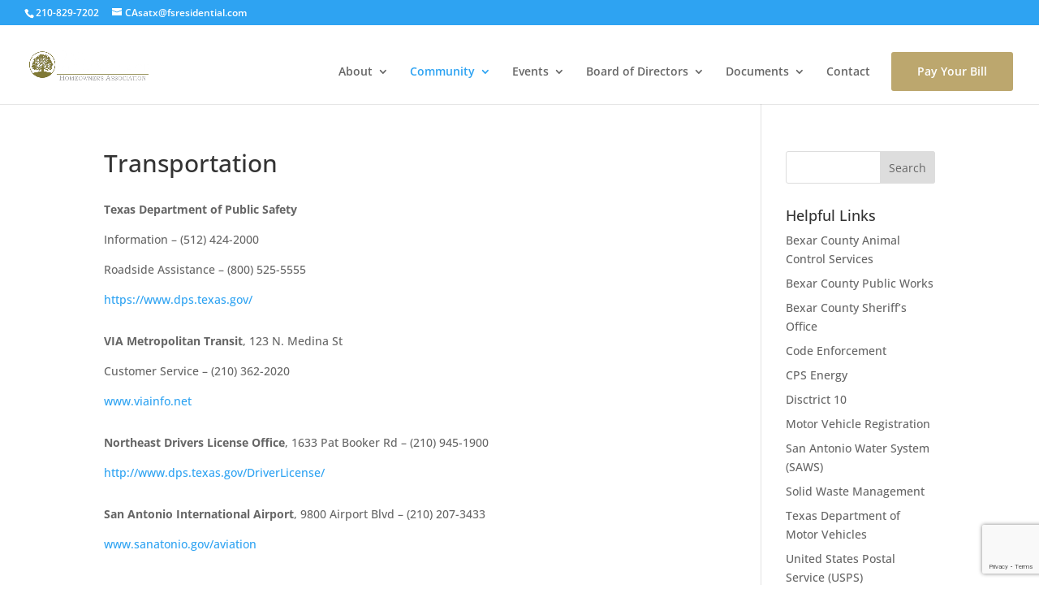

--- FILE ---
content_type: text/html; charset=utf-8
request_url: https://www.google.com/recaptcha/api2/anchor?ar=1&k=6LdX6dIUAAAAAJ6ZCHZMM4ooDaBnc8uG1lKJrIcB&co=aHR0cHM6Ly9vcnZob2Eub3JnOjQ0Mw..&hl=en&v=N67nZn4AqZkNcbeMu4prBgzg&size=invisible&anchor-ms=20000&execute-ms=30000&cb=goftpx703vs6
body_size: 49734
content:
<!DOCTYPE HTML><html dir="ltr" lang="en"><head><meta http-equiv="Content-Type" content="text/html; charset=UTF-8">
<meta http-equiv="X-UA-Compatible" content="IE=edge">
<title>reCAPTCHA</title>
<style type="text/css">
/* cyrillic-ext */
@font-face {
  font-family: 'Roboto';
  font-style: normal;
  font-weight: 400;
  font-stretch: 100%;
  src: url(//fonts.gstatic.com/s/roboto/v48/KFO7CnqEu92Fr1ME7kSn66aGLdTylUAMa3GUBHMdazTgWw.woff2) format('woff2');
  unicode-range: U+0460-052F, U+1C80-1C8A, U+20B4, U+2DE0-2DFF, U+A640-A69F, U+FE2E-FE2F;
}
/* cyrillic */
@font-face {
  font-family: 'Roboto';
  font-style: normal;
  font-weight: 400;
  font-stretch: 100%;
  src: url(//fonts.gstatic.com/s/roboto/v48/KFO7CnqEu92Fr1ME7kSn66aGLdTylUAMa3iUBHMdazTgWw.woff2) format('woff2');
  unicode-range: U+0301, U+0400-045F, U+0490-0491, U+04B0-04B1, U+2116;
}
/* greek-ext */
@font-face {
  font-family: 'Roboto';
  font-style: normal;
  font-weight: 400;
  font-stretch: 100%;
  src: url(//fonts.gstatic.com/s/roboto/v48/KFO7CnqEu92Fr1ME7kSn66aGLdTylUAMa3CUBHMdazTgWw.woff2) format('woff2');
  unicode-range: U+1F00-1FFF;
}
/* greek */
@font-face {
  font-family: 'Roboto';
  font-style: normal;
  font-weight: 400;
  font-stretch: 100%;
  src: url(//fonts.gstatic.com/s/roboto/v48/KFO7CnqEu92Fr1ME7kSn66aGLdTylUAMa3-UBHMdazTgWw.woff2) format('woff2');
  unicode-range: U+0370-0377, U+037A-037F, U+0384-038A, U+038C, U+038E-03A1, U+03A3-03FF;
}
/* math */
@font-face {
  font-family: 'Roboto';
  font-style: normal;
  font-weight: 400;
  font-stretch: 100%;
  src: url(//fonts.gstatic.com/s/roboto/v48/KFO7CnqEu92Fr1ME7kSn66aGLdTylUAMawCUBHMdazTgWw.woff2) format('woff2');
  unicode-range: U+0302-0303, U+0305, U+0307-0308, U+0310, U+0312, U+0315, U+031A, U+0326-0327, U+032C, U+032F-0330, U+0332-0333, U+0338, U+033A, U+0346, U+034D, U+0391-03A1, U+03A3-03A9, U+03B1-03C9, U+03D1, U+03D5-03D6, U+03F0-03F1, U+03F4-03F5, U+2016-2017, U+2034-2038, U+203C, U+2040, U+2043, U+2047, U+2050, U+2057, U+205F, U+2070-2071, U+2074-208E, U+2090-209C, U+20D0-20DC, U+20E1, U+20E5-20EF, U+2100-2112, U+2114-2115, U+2117-2121, U+2123-214F, U+2190, U+2192, U+2194-21AE, U+21B0-21E5, U+21F1-21F2, U+21F4-2211, U+2213-2214, U+2216-22FF, U+2308-230B, U+2310, U+2319, U+231C-2321, U+2336-237A, U+237C, U+2395, U+239B-23B7, U+23D0, U+23DC-23E1, U+2474-2475, U+25AF, U+25B3, U+25B7, U+25BD, U+25C1, U+25CA, U+25CC, U+25FB, U+266D-266F, U+27C0-27FF, U+2900-2AFF, U+2B0E-2B11, U+2B30-2B4C, U+2BFE, U+3030, U+FF5B, U+FF5D, U+1D400-1D7FF, U+1EE00-1EEFF;
}
/* symbols */
@font-face {
  font-family: 'Roboto';
  font-style: normal;
  font-weight: 400;
  font-stretch: 100%;
  src: url(//fonts.gstatic.com/s/roboto/v48/KFO7CnqEu92Fr1ME7kSn66aGLdTylUAMaxKUBHMdazTgWw.woff2) format('woff2');
  unicode-range: U+0001-000C, U+000E-001F, U+007F-009F, U+20DD-20E0, U+20E2-20E4, U+2150-218F, U+2190, U+2192, U+2194-2199, U+21AF, U+21E6-21F0, U+21F3, U+2218-2219, U+2299, U+22C4-22C6, U+2300-243F, U+2440-244A, U+2460-24FF, U+25A0-27BF, U+2800-28FF, U+2921-2922, U+2981, U+29BF, U+29EB, U+2B00-2BFF, U+4DC0-4DFF, U+FFF9-FFFB, U+10140-1018E, U+10190-1019C, U+101A0, U+101D0-101FD, U+102E0-102FB, U+10E60-10E7E, U+1D2C0-1D2D3, U+1D2E0-1D37F, U+1F000-1F0FF, U+1F100-1F1AD, U+1F1E6-1F1FF, U+1F30D-1F30F, U+1F315, U+1F31C, U+1F31E, U+1F320-1F32C, U+1F336, U+1F378, U+1F37D, U+1F382, U+1F393-1F39F, U+1F3A7-1F3A8, U+1F3AC-1F3AF, U+1F3C2, U+1F3C4-1F3C6, U+1F3CA-1F3CE, U+1F3D4-1F3E0, U+1F3ED, U+1F3F1-1F3F3, U+1F3F5-1F3F7, U+1F408, U+1F415, U+1F41F, U+1F426, U+1F43F, U+1F441-1F442, U+1F444, U+1F446-1F449, U+1F44C-1F44E, U+1F453, U+1F46A, U+1F47D, U+1F4A3, U+1F4B0, U+1F4B3, U+1F4B9, U+1F4BB, U+1F4BF, U+1F4C8-1F4CB, U+1F4D6, U+1F4DA, U+1F4DF, U+1F4E3-1F4E6, U+1F4EA-1F4ED, U+1F4F7, U+1F4F9-1F4FB, U+1F4FD-1F4FE, U+1F503, U+1F507-1F50B, U+1F50D, U+1F512-1F513, U+1F53E-1F54A, U+1F54F-1F5FA, U+1F610, U+1F650-1F67F, U+1F687, U+1F68D, U+1F691, U+1F694, U+1F698, U+1F6AD, U+1F6B2, U+1F6B9-1F6BA, U+1F6BC, U+1F6C6-1F6CF, U+1F6D3-1F6D7, U+1F6E0-1F6EA, U+1F6F0-1F6F3, U+1F6F7-1F6FC, U+1F700-1F7FF, U+1F800-1F80B, U+1F810-1F847, U+1F850-1F859, U+1F860-1F887, U+1F890-1F8AD, U+1F8B0-1F8BB, U+1F8C0-1F8C1, U+1F900-1F90B, U+1F93B, U+1F946, U+1F984, U+1F996, U+1F9E9, U+1FA00-1FA6F, U+1FA70-1FA7C, U+1FA80-1FA89, U+1FA8F-1FAC6, U+1FACE-1FADC, U+1FADF-1FAE9, U+1FAF0-1FAF8, U+1FB00-1FBFF;
}
/* vietnamese */
@font-face {
  font-family: 'Roboto';
  font-style: normal;
  font-weight: 400;
  font-stretch: 100%;
  src: url(//fonts.gstatic.com/s/roboto/v48/KFO7CnqEu92Fr1ME7kSn66aGLdTylUAMa3OUBHMdazTgWw.woff2) format('woff2');
  unicode-range: U+0102-0103, U+0110-0111, U+0128-0129, U+0168-0169, U+01A0-01A1, U+01AF-01B0, U+0300-0301, U+0303-0304, U+0308-0309, U+0323, U+0329, U+1EA0-1EF9, U+20AB;
}
/* latin-ext */
@font-face {
  font-family: 'Roboto';
  font-style: normal;
  font-weight: 400;
  font-stretch: 100%;
  src: url(//fonts.gstatic.com/s/roboto/v48/KFO7CnqEu92Fr1ME7kSn66aGLdTylUAMa3KUBHMdazTgWw.woff2) format('woff2');
  unicode-range: U+0100-02BA, U+02BD-02C5, U+02C7-02CC, U+02CE-02D7, U+02DD-02FF, U+0304, U+0308, U+0329, U+1D00-1DBF, U+1E00-1E9F, U+1EF2-1EFF, U+2020, U+20A0-20AB, U+20AD-20C0, U+2113, U+2C60-2C7F, U+A720-A7FF;
}
/* latin */
@font-face {
  font-family: 'Roboto';
  font-style: normal;
  font-weight: 400;
  font-stretch: 100%;
  src: url(//fonts.gstatic.com/s/roboto/v48/KFO7CnqEu92Fr1ME7kSn66aGLdTylUAMa3yUBHMdazQ.woff2) format('woff2');
  unicode-range: U+0000-00FF, U+0131, U+0152-0153, U+02BB-02BC, U+02C6, U+02DA, U+02DC, U+0304, U+0308, U+0329, U+2000-206F, U+20AC, U+2122, U+2191, U+2193, U+2212, U+2215, U+FEFF, U+FFFD;
}
/* cyrillic-ext */
@font-face {
  font-family: 'Roboto';
  font-style: normal;
  font-weight: 500;
  font-stretch: 100%;
  src: url(//fonts.gstatic.com/s/roboto/v48/KFO7CnqEu92Fr1ME7kSn66aGLdTylUAMa3GUBHMdazTgWw.woff2) format('woff2');
  unicode-range: U+0460-052F, U+1C80-1C8A, U+20B4, U+2DE0-2DFF, U+A640-A69F, U+FE2E-FE2F;
}
/* cyrillic */
@font-face {
  font-family: 'Roboto';
  font-style: normal;
  font-weight: 500;
  font-stretch: 100%;
  src: url(//fonts.gstatic.com/s/roboto/v48/KFO7CnqEu92Fr1ME7kSn66aGLdTylUAMa3iUBHMdazTgWw.woff2) format('woff2');
  unicode-range: U+0301, U+0400-045F, U+0490-0491, U+04B0-04B1, U+2116;
}
/* greek-ext */
@font-face {
  font-family: 'Roboto';
  font-style: normal;
  font-weight: 500;
  font-stretch: 100%;
  src: url(//fonts.gstatic.com/s/roboto/v48/KFO7CnqEu92Fr1ME7kSn66aGLdTylUAMa3CUBHMdazTgWw.woff2) format('woff2');
  unicode-range: U+1F00-1FFF;
}
/* greek */
@font-face {
  font-family: 'Roboto';
  font-style: normal;
  font-weight: 500;
  font-stretch: 100%;
  src: url(//fonts.gstatic.com/s/roboto/v48/KFO7CnqEu92Fr1ME7kSn66aGLdTylUAMa3-UBHMdazTgWw.woff2) format('woff2');
  unicode-range: U+0370-0377, U+037A-037F, U+0384-038A, U+038C, U+038E-03A1, U+03A3-03FF;
}
/* math */
@font-face {
  font-family: 'Roboto';
  font-style: normal;
  font-weight: 500;
  font-stretch: 100%;
  src: url(//fonts.gstatic.com/s/roboto/v48/KFO7CnqEu92Fr1ME7kSn66aGLdTylUAMawCUBHMdazTgWw.woff2) format('woff2');
  unicode-range: U+0302-0303, U+0305, U+0307-0308, U+0310, U+0312, U+0315, U+031A, U+0326-0327, U+032C, U+032F-0330, U+0332-0333, U+0338, U+033A, U+0346, U+034D, U+0391-03A1, U+03A3-03A9, U+03B1-03C9, U+03D1, U+03D5-03D6, U+03F0-03F1, U+03F4-03F5, U+2016-2017, U+2034-2038, U+203C, U+2040, U+2043, U+2047, U+2050, U+2057, U+205F, U+2070-2071, U+2074-208E, U+2090-209C, U+20D0-20DC, U+20E1, U+20E5-20EF, U+2100-2112, U+2114-2115, U+2117-2121, U+2123-214F, U+2190, U+2192, U+2194-21AE, U+21B0-21E5, U+21F1-21F2, U+21F4-2211, U+2213-2214, U+2216-22FF, U+2308-230B, U+2310, U+2319, U+231C-2321, U+2336-237A, U+237C, U+2395, U+239B-23B7, U+23D0, U+23DC-23E1, U+2474-2475, U+25AF, U+25B3, U+25B7, U+25BD, U+25C1, U+25CA, U+25CC, U+25FB, U+266D-266F, U+27C0-27FF, U+2900-2AFF, U+2B0E-2B11, U+2B30-2B4C, U+2BFE, U+3030, U+FF5B, U+FF5D, U+1D400-1D7FF, U+1EE00-1EEFF;
}
/* symbols */
@font-face {
  font-family: 'Roboto';
  font-style: normal;
  font-weight: 500;
  font-stretch: 100%;
  src: url(//fonts.gstatic.com/s/roboto/v48/KFO7CnqEu92Fr1ME7kSn66aGLdTylUAMaxKUBHMdazTgWw.woff2) format('woff2');
  unicode-range: U+0001-000C, U+000E-001F, U+007F-009F, U+20DD-20E0, U+20E2-20E4, U+2150-218F, U+2190, U+2192, U+2194-2199, U+21AF, U+21E6-21F0, U+21F3, U+2218-2219, U+2299, U+22C4-22C6, U+2300-243F, U+2440-244A, U+2460-24FF, U+25A0-27BF, U+2800-28FF, U+2921-2922, U+2981, U+29BF, U+29EB, U+2B00-2BFF, U+4DC0-4DFF, U+FFF9-FFFB, U+10140-1018E, U+10190-1019C, U+101A0, U+101D0-101FD, U+102E0-102FB, U+10E60-10E7E, U+1D2C0-1D2D3, U+1D2E0-1D37F, U+1F000-1F0FF, U+1F100-1F1AD, U+1F1E6-1F1FF, U+1F30D-1F30F, U+1F315, U+1F31C, U+1F31E, U+1F320-1F32C, U+1F336, U+1F378, U+1F37D, U+1F382, U+1F393-1F39F, U+1F3A7-1F3A8, U+1F3AC-1F3AF, U+1F3C2, U+1F3C4-1F3C6, U+1F3CA-1F3CE, U+1F3D4-1F3E0, U+1F3ED, U+1F3F1-1F3F3, U+1F3F5-1F3F7, U+1F408, U+1F415, U+1F41F, U+1F426, U+1F43F, U+1F441-1F442, U+1F444, U+1F446-1F449, U+1F44C-1F44E, U+1F453, U+1F46A, U+1F47D, U+1F4A3, U+1F4B0, U+1F4B3, U+1F4B9, U+1F4BB, U+1F4BF, U+1F4C8-1F4CB, U+1F4D6, U+1F4DA, U+1F4DF, U+1F4E3-1F4E6, U+1F4EA-1F4ED, U+1F4F7, U+1F4F9-1F4FB, U+1F4FD-1F4FE, U+1F503, U+1F507-1F50B, U+1F50D, U+1F512-1F513, U+1F53E-1F54A, U+1F54F-1F5FA, U+1F610, U+1F650-1F67F, U+1F687, U+1F68D, U+1F691, U+1F694, U+1F698, U+1F6AD, U+1F6B2, U+1F6B9-1F6BA, U+1F6BC, U+1F6C6-1F6CF, U+1F6D3-1F6D7, U+1F6E0-1F6EA, U+1F6F0-1F6F3, U+1F6F7-1F6FC, U+1F700-1F7FF, U+1F800-1F80B, U+1F810-1F847, U+1F850-1F859, U+1F860-1F887, U+1F890-1F8AD, U+1F8B0-1F8BB, U+1F8C0-1F8C1, U+1F900-1F90B, U+1F93B, U+1F946, U+1F984, U+1F996, U+1F9E9, U+1FA00-1FA6F, U+1FA70-1FA7C, U+1FA80-1FA89, U+1FA8F-1FAC6, U+1FACE-1FADC, U+1FADF-1FAE9, U+1FAF0-1FAF8, U+1FB00-1FBFF;
}
/* vietnamese */
@font-face {
  font-family: 'Roboto';
  font-style: normal;
  font-weight: 500;
  font-stretch: 100%;
  src: url(//fonts.gstatic.com/s/roboto/v48/KFO7CnqEu92Fr1ME7kSn66aGLdTylUAMa3OUBHMdazTgWw.woff2) format('woff2');
  unicode-range: U+0102-0103, U+0110-0111, U+0128-0129, U+0168-0169, U+01A0-01A1, U+01AF-01B0, U+0300-0301, U+0303-0304, U+0308-0309, U+0323, U+0329, U+1EA0-1EF9, U+20AB;
}
/* latin-ext */
@font-face {
  font-family: 'Roboto';
  font-style: normal;
  font-weight: 500;
  font-stretch: 100%;
  src: url(//fonts.gstatic.com/s/roboto/v48/KFO7CnqEu92Fr1ME7kSn66aGLdTylUAMa3KUBHMdazTgWw.woff2) format('woff2');
  unicode-range: U+0100-02BA, U+02BD-02C5, U+02C7-02CC, U+02CE-02D7, U+02DD-02FF, U+0304, U+0308, U+0329, U+1D00-1DBF, U+1E00-1E9F, U+1EF2-1EFF, U+2020, U+20A0-20AB, U+20AD-20C0, U+2113, U+2C60-2C7F, U+A720-A7FF;
}
/* latin */
@font-face {
  font-family: 'Roboto';
  font-style: normal;
  font-weight: 500;
  font-stretch: 100%;
  src: url(//fonts.gstatic.com/s/roboto/v48/KFO7CnqEu92Fr1ME7kSn66aGLdTylUAMa3yUBHMdazQ.woff2) format('woff2');
  unicode-range: U+0000-00FF, U+0131, U+0152-0153, U+02BB-02BC, U+02C6, U+02DA, U+02DC, U+0304, U+0308, U+0329, U+2000-206F, U+20AC, U+2122, U+2191, U+2193, U+2212, U+2215, U+FEFF, U+FFFD;
}
/* cyrillic-ext */
@font-face {
  font-family: 'Roboto';
  font-style: normal;
  font-weight: 900;
  font-stretch: 100%;
  src: url(//fonts.gstatic.com/s/roboto/v48/KFO7CnqEu92Fr1ME7kSn66aGLdTylUAMa3GUBHMdazTgWw.woff2) format('woff2');
  unicode-range: U+0460-052F, U+1C80-1C8A, U+20B4, U+2DE0-2DFF, U+A640-A69F, U+FE2E-FE2F;
}
/* cyrillic */
@font-face {
  font-family: 'Roboto';
  font-style: normal;
  font-weight: 900;
  font-stretch: 100%;
  src: url(//fonts.gstatic.com/s/roboto/v48/KFO7CnqEu92Fr1ME7kSn66aGLdTylUAMa3iUBHMdazTgWw.woff2) format('woff2');
  unicode-range: U+0301, U+0400-045F, U+0490-0491, U+04B0-04B1, U+2116;
}
/* greek-ext */
@font-face {
  font-family: 'Roboto';
  font-style: normal;
  font-weight: 900;
  font-stretch: 100%;
  src: url(//fonts.gstatic.com/s/roboto/v48/KFO7CnqEu92Fr1ME7kSn66aGLdTylUAMa3CUBHMdazTgWw.woff2) format('woff2');
  unicode-range: U+1F00-1FFF;
}
/* greek */
@font-face {
  font-family: 'Roboto';
  font-style: normal;
  font-weight: 900;
  font-stretch: 100%;
  src: url(//fonts.gstatic.com/s/roboto/v48/KFO7CnqEu92Fr1ME7kSn66aGLdTylUAMa3-UBHMdazTgWw.woff2) format('woff2');
  unicode-range: U+0370-0377, U+037A-037F, U+0384-038A, U+038C, U+038E-03A1, U+03A3-03FF;
}
/* math */
@font-face {
  font-family: 'Roboto';
  font-style: normal;
  font-weight: 900;
  font-stretch: 100%;
  src: url(//fonts.gstatic.com/s/roboto/v48/KFO7CnqEu92Fr1ME7kSn66aGLdTylUAMawCUBHMdazTgWw.woff2) format('woff2');
  unicode-range: U+0302-0303, U+0305, U+0307-0308, U+0310, U+0312, U+0315, U+031A, U+0326-0327, U+032C, U+032F-0330, U+0332-0333, U+0338, U+033A, U+0346, U+034D, U+0391-03A1, U+03A3-03A9, U+03B1-03C9, U+03D1, U+03D5-03D6, U+03F0-03F1, U+03F4-03F5, U+2016-2017, U+2034-2038, U+203C, U+2040, U+2043, U+2047, U+2050, U+2057, U+205F, U+2070-2071, U+2074-208E, U+2090-209C, U+20D0-20DC, U+20E1, U+20E5-20EF, U+2100-2112, U+2114-2115, U+2117-2121, U+2123-214F, U+2190, U+2192, U+2194-21AE, U+21B0-21E5, U+21F1-21F2, U+21F4-2211, U+2213-2214, U+2216-22FF, U+2308-230B, U+2310, U+2319, U+231C-2321, U+2336-237A, U+237C, U+2395, U+239B-23B7, U+23D0, U+23DC-23E1, U+2474-2475, U+25AF, U+25B3, U+25B7, U+25BD, U+25C1, U+25CA, U+25CC, U+25FB, U+266D-266F, U+27C0-27FF, U+2900-2AFF, U+2B0E-2B11, U+2B30-2B4C, U+2BFE, U+3030, U+FF5B, U+FF5D, U+1D400-1D7FF, U+1EE00-1EEFF;
}
/* symbols */
@font-face {
  font-family: 'Roboto';
  font-style: normal;
  font-weight: 900;
  font-stretch: 100%;
  src: url(//fonts.gstatic.com/s/roboto/v48/KFO7CnqEu92Fr1ME7kSn66aGLdTylUAMaxKUBHMdazTgWw.woff2) format('woff2');
  unicode-range: U+0001-000C, U+000E-001F, U+007F-009F, U+20DD-20E0, U+20E2-20E4, U+2150-218F, U+2190, U+2192, U+2194-2199, U+21AF, U+21E6-21F0, U+21F3, U+2218-2219, U+2299, U+22C4-22C6, U+2300-243F, U+2440-244A, U+2460-24FF, U+25A0-27BF, U+2800-28FF, U+2921-2922, U+2981, U+29BF, U+29EB, U+2B00-2BFF, U+4DC0-4DFF, U+FFF9-FFFB, U+10140-1018E, U+10190-1019C, U+101A0, U+101D0-101FD, U+102E0-102FB, U+10E60-10E7E, U+1D2C0-1D2D3, U+1D2E0-1D37F, U+1F000-1F0FF, U+1F100-1F1AD, U+1F1E6-1F1FF, U+1F30D-1F30F, U+1F315, U+1F31C, U+1F31E, U+1F320-1F32C, U+1F336, U+1F378, U+1F37D, U+1F382, U+1F393-1F39F, U+1F3A7-1F3A8, U+1F3AC-1F3AF, U+1F3C2, U+1F3C4-1F3C6, U+1F3CA-1F3CE, U+1F3D4-1F3E0, U+1F3ED, U+1F3F1-1F3F3, U+1F3F5-1F3F7, U+1F408, U+1F415, U+1F41F, U+1F426, U+1F43F, U+1F441-1F442, U+1F444, U+1F446-1F449, U+1F44C-1F44E, U+1F453, U+1F46A, U+1F47D, U+1F4A3, U+1F4B0, U+1F4B3, U+1F4B9, U+1F4BB, U+1F4BF, U+1F4C8-1F4CB, U+1F4D6, U+1F4DA, U+1F4DF, U+1F4E3-1F4E6, U+1F4EA-1F4ED, U+1F4F7, U+1F4F9-1F4FB, U+1F4FD-1F4FE, U+1F503, U+1F507-1F50B, U+1F50D, U+1F512-1F513, U+1F53E-1F54A, U+1F54F-1F5FA, U+1F610, U+1F650-1F67F, U+1F687, U+1F68D, U+1F691, U+1F694, U+1F698, U+1F6AD, U+1F6B2, U+1F6B9-1F6BA, U+1F6BC, U+1F6C6-1F6CF, U+1F6D3-1F6D7, U+1F6E0-1F6EA, U+1F6F0-1F6F3, U+1F6F7-1F6FC, U+1F700-1F7FF, U+1F800-1F80B, U+1F810-1F847, U+1F850-1F859, U+1F860-1F887, U+1F890-1F8AD, U+1F8B0-1F8BB, U+1F8C0-1F8C1, U+1F900-1F90B, U+1F93B, U+1F946, U+1F984, U+1F996, U+1F9E9, U+1FA00-1FA6F, U+1FA70-1FA7C, U+1FA80-1FA89, U+1FA8F-1FAC6, U+1FACE-1FADC, U+1FADF-1FAE9, U+1FAF0-1FAF8, U+1FB00-1FBFF;
}
/* vietnamese */
@font-face {
  font-family: 'Roboto';
  font-style: normal;
  font-weight: 900;
  font-stretch: 100%;
  src: url(//fonts.gstatic.com/s/roboto/v48/KFO7CnqEu92Fr1ME7kSn66aGLdTylUAMa3OUBHMdazTgWw.woff2) format('woff2');
  unicode-range: U+0102-0103, U+0110-0111, U+0128-0129, U+0168-0169, U+01A0-01A1, U+01AF-01B0, U+0300-0301, U+0303-0304, U+0308-0309, U+0323, U+0329, U+1EA0-1EF9, U+20AB;
}
/* latin-ext */
@font-face {
  font-family: 'Roboto';
  font-style: normal;
  font-weight: 900;
  font-stretch: 100%;
  src: url(//fonts.gstatic.com/s/roboto/v48/KFO7CnqEu92Fr1ME7kSn66aGLdTylUAMa3KUBHMdazTgWw.woff2) format('woff2');
  unicode-range: U+0100-02BA, U+02BD-02C5, U+02C7-02CC, U+02CE-02D7, U+02DD-02FF, U+0304, U+0308, U+0329, U+1D00-1DBF, U+1E00-1E9F, U+1EF2-1EFF, U+2020, U+20A0-20AB, U+20AD-20C0, U+2113, U+2C60-2C7F, U+A720-A7FF;
}
/* latin */
@font-face {
  font-family: 'Roboto';
  font-style: normal;
  font-weight: 900;
  font-stretch: 100%;
  src: url(//fonts.gstatic.com/s/roboto/v48/KFO7CnqEu92Fr1ME7kSn66aGLdTylUAMa3yUBHMdazQ.woff2) format('woff2');
  unicode-range: U+0000-00FF, U+0131, U+0152-0153, U+02BB-02BC, U+02C6, U+02DA, U+02DC, U+0304, U+0308, U+0329, U+2000-206F, U+20AC, U+2122, U+2191, U+2193, U+2212, U+2215, U+FEFF, U+FFFD;
}

</style>
<link rel="stylesheet" type="text/css" href="https://www.gstatic.com/recaptcha/releases/N67nZn4AqZkNcbeMu4prBgzg/styles__ltr.css">
<script nonce="iol-CWNnUZt_IbjOjRgUpg" type="text/javascript">window['__recaptcha_api'] = 'https://www.google.com/recaptcha/api2/';</script>
<script type="text/javascript" src="https://www.gstatic.com/recaptcha/releases/N67nZn4AqZkNcbeMu4prBgzg/recaptcha__en.js" nonce="iol-CWNnUZt_IbjOjRgUpg">
      
    </script></head>
<body><div id="rc-anchor-alert" class="rc-anchor-alert"></div>
<input type="hidden" id="recaptcha-token" value="[base64]">
<script type="text/javascript" nonce="iol-CWNnUZt_IbjOjRgUpg">
      recaptcha.anchor.Main.init("[\x22ainput\x22,[\x22bgdata\x22,\x22\x22,\[base64]/[base64]/MjU1Ong/[base64]/[base64]/[base64]/[base64]/[base64]/[base64]/[base64]/[base64]/[base64]/[base64]/[base64]/[base64]/[base64]/[base64]/[base64]\\u003d\x22,\[base64]\\u003d\x22,\x22ZBIHfcK7AFLCq3cWwo0ENcO3w40GwrJTJXRSHQYyw5MzM8Kdw4rDuT8fQzjCgMKqfW7CpsOkw6tkJRpeJk7Dg2HCksKJw43DrMKwEsO7w7sIw7jCm8KeGcONfsOKE11gw7lqMsOJwrhvw5vChnbCgMKbN8Kkwo/Cg2jDg3LCvsKPbUBVwrIXczrCum3DswDCqcKPJDRjwrvDiFPCvcOqw4PDhcKZJjURe8OlwoTCnyzDkcKhMWlhw4Qcwo3Dp3fDrghdCsO5w6nCi8ObIEvDp8K2XDnDk8O3UyjCg8OHWVnCvE8qPMK+VMObwpHCtsK4woTCunDDicKZwo1hW8OlwodNwpPCinXCjz/DncKfOQjCoArCtcOzMELDiMO+w6nCqnZUPsO4XiXDlsKCTcOTZMK8w7IewoF+wqjCu8KhworCtMKuwposwp7CvcOpwr/[base64]/CoVpbYwDCgsKHw6ROUE/CsF/DlcKpWEfDqiomBS7Dvh/[base64]/Dl8Ocw6zDl2ICw5/Du8KQwovDtmzCssKRw4nDnMOZSMKSIwMvMMObSHBLLlItw5Bhw4zDlTfCg3LDq8O/CwrDhD7CjsOKOcKZwozCtsOOw78Sw6fDgHzCtGwUcnkRw47DsADDhMOAw5fCrsKGRcOKw6ceCyxSwpUPDFtUKQcONMOYAj7DhMK/[base64]/Du0oTI8O5U2sawodXPcKhOg/DhMKLbivDnVp7wrlaRcKBCsOAw4RuVMKvUWLDpW9Xwp4vwol3WAROSMK1TcKowpULWMKqR8OpSHk2wrbDvEzDlMOLwp9OKzsGbRdFw4XDkcOrw7nCo8OpVz/DjmNrN8K6w6wJcsOpw5fCp1MAw6PCtsKQPD1Ywqc2dMOubMK9wr9RLW7DqD1nb8O5XxLCncKoW8OfbgDCg2rDlMKzJBUJw7sAwqzCrXjDmw7Crx/[base64]/ClUUsbntmTMO0ScKHwqouG8OwwrzCuzZNw63CjMO/[base64]/DpcKuBgHDusKqf8Kmw5vDrF9GClHCnMO7TV7Cn3ZCwqPDk8KWSn/Dt8OGwoASwooaOcK2MsKlJG7DnTbDlwstw6ADeU3CvcOKw5nCpcOBwqPCocO3w792wqdAwpDDpcKFwqXCnMKswocGw7nCsy3CrVB5w6/DjMKlw5nDvcORwqzChcK7DUDCusKPVXULJsK0J8KCEyvCpcOWw69dw7zDpsO4w4rDv0pvRMK1QMKmwrLDtsO+NUjClEB7w43DisOhwprDv8KTw5R/w78Lw6fDhcOUwrLCksKDBMK3HSfDkcOCJ8K0fn3DtcKvFlLCtMOEVGvCh8KLf8OlaMOHwpEFw6wfwoxnwrHDrRnDgMOKSsKQw7/[base64]/ChQLDuy3Dl19owqHCnUvDpkRKwrsKwrXClATDjsKUw4A4TmIHNcKAw7/CtMOUw6XCk8OJw4LDpX0lXMOcw4hGw4rDl8KMJ2xGwoPDmhN+X8KTwqHDpcOkfMOuwrcWK8OTLMOza2t9w6sIGMOrw53DvhDCqMOgEyMAahtGw5PCgToKwrfDmzpwUcKYwqB9QsObwoDClU7DncOBw7bDvA08dTPDscK4aG/DrVMEBWbDh8OQwrXDrcOTwozCnTXCncK6KSnCvcKIwrYlw6XDoz56w4sZP8KIf8K+wpfCusKjdnBUw7XDgCo3eDtmWcK9wpl9ccKDw7DCn1DDnUhBa8KXMCHCk8OPwpPDpsK/wq/Dn396TSkKYRZ4FMKew5BABlzDjMKHJcKtMDrCgTLCpiHCk8K6w67DuRrDpcKEw6DCtsOOMsKUH8OuEhLDtHwOUMK0w6DDg8KqwrnDrMKcw6R/wolhw5rDh8KVR8KUwp3Ct0nCuMKLImDCgMKnwpo7ARzCjMKnM8OvCcK6wqDCuMKhO0jCkkDCh8Kpw68Jwqxuw4tCdn0fAi8vwrjCkj/CqR5GcGl9w5Z0IhczFMK+IVNkwrUICANbwo0zKsOCQMKYc2bDkFvDsMOQw7rDnX3DosOmZjB1LkHCl8Okwq3DksKfHsOCB8OCwrPCsEXCu8OHGmXChMO/CsOJw7/CgcOKRj7Dhy3DtWjCu8OHYcOtNcOJH8O6wqETOcORwqfCjcOJUwjCqA4qw7TCmXMHw5FCwojDnMODw6QBHsK1woTDuXfCrVPDmsKQcRh1Q8Kqw6/[base64]/w7IeeMKUwq4uw4rDhsOxaj/[base64]/CpG01cHZeVsOmw5DCgFJiHVPDh8KGAcOHPsOJNBUxSmZpDwjChnHDiMK3w6LCs8K6wp1ew5HDiDbCjAfCmD/Co8OTw4nCiMOZwoYdwpJkD2VSSHpcw5vDv23DlgDCoADCtsKuBgBhAWdtwp5cwphEQ8Ofw5MlYifClsK7w6bDscKFf8OWNMKMwrDChMOnw4bDkR/DjsO0wovDm8KjJ3M1wpDCscOSwqHDmzF9w7nDm8KTw7LCpQs1w4tGDMKoSzzCjMKzw4d8GMOtM2LCv2pyIx9sQMK3wodxCzXClGDChXszDhc9WhTDicOuwoHDo03Cow8XQVtUwokkKFIywpDCnMKTwoVww7ZkwqrDscK7wrI/wp8Swr3DiyzCujjCosK7woPDqjPCunTDmsOjwrEGwq1qwp1RGcOgwrPDlD8pasKPw4wCXcOqPMO3RsKicl95FsO0KMObRg48VHphw7pGw73DtWc/acKFBWcIwqZ2P1vCuRLDlcO1wqQfwrHCssKiwprCp3zDumQ4wpwyZ8OCw7lSw6XDsMOQF8Ktw5nCoTggw6EoacKKw6MkO3Ybw5bDjMK/LsO7w4QUeCrCtMOkSMKRwovCh8O1w6YiO8OrwofDo8O/acK2AV7DhsO8woHCnBDDqwXCrMKYwqvCksOjecO5w47CjMO/LSbChVnDunbDn8KwwqBowqfDvRIYw6lXwrZyEcKnwpLCtQvDnMKLIMKAJzxHCcOKPhLCusOgSj11B8KCMsKfw692wo3CjTY6GMOFwoc8cTvDgMK6w6/DkMK+wr4jw53DgBwefcKbw6tUfDrDicKkQcKqwr7Ds8OQW8OJbMKtwqhKUXQUwrnDrAwqF8O/woLClhkaVsKcwplEwqpZJBwewqtyFjU2w6d3w4ITAQYpwr7DjMOzwoE4wo1HIljDsMOxECvDvMOUJ8Ozw4/Cgz0tcsK+w7Fewo8Mw69pwpIFd1HDuB7DsMKYAsOtw6kLfMKCwpTCq8Orwpgnwo43ShY5wpjDvMKlJz1cRizChsO+w788w4sxB3AJw6vCn8ObwovDlErDlcOOwos1D8OaR15bFDl2w6zDrWnCpMOOScOkwpQrwoRhw49kSnvCoGlmIHZZT0/CkQnDhcOWwrwLwqfCkMODWcK3woEiw7bDugTDlCnDjHVCRlA7A8OYDDFnwqLDoA9uCMKSwrBPf0XDondMw4kVw7NILirCsTwvw5zDq8KpwpJsCMKew4AEURjDjzUCPF5Hw7zCv8K4U3U5w5LDr8KCwpzCpMOlEsKEw5/DmMOGw719w63Dn8OSw686wozCn8O0w7vDuDJEw67CvjnDo8KKPmTCjQHDozTCoDpiNcK/[base64]/w6HCicKXACxuHlfCi8K1w57CojrDjzrCncKHODrDs8Ozw63CjiIbdcOEwowHUG89TsO/[base64]/EysgVhJrWDXCgA3Dk8K7Q8KdCMOWE33Dk1x1XCxiRcO+w7hmwq/DgiIJW09nGsKAwrtfTjpiTzA/w58NwoZ0NExZFcKNw6RwwqU/f11fBnh6LhbClcO3P2MrwpbCssOrB8K8DXzDozTCtkQASF/[base64]/w7ZXw73Dq8OafsOIwqoTwqN5CMOpI8O+UXbCtFrDqsKtL8O9c8OswplXw7cyScOPw6V6wo14w6hoJ8OFw5bDpcOeY3pYwqAmwqPDhMKBEMOVw77DjMKdwpJAwqzDtMK1wrHDtMOME1U8woVwwrslHhUfw7pSKsKOYMOlw5VUwq9owovDrMKmwq8qC8KUwp/CusOIYn7DvMOuVg9RwoNyCn7Di8ODLsOMwq/Dt8KOw6PDsmIOw6vCv8K/woYjw77CrRbChMOcwojCrsKgwqgeNxDCkkhKUMOOX8OpdsKiesOWWsOpw7hiFAvCvMKOT8OFUAVOA8Kdw4RLw6bCvcKSw6A5w5vDncOCw7/DmmN+SSRsbzVFLRvDtcO1w6bCn8OcawRaIwXCrMKyO2Z5wrFXSWZfwqcFTxsLNcKtw7zChDcfTsObecOdUsKYw55iw63DrR54w67DgMODTMKPNsKQJcOZwrICGz/[base64]/DucOYw7vCo8K8w7oNdSdhwpzCgn5uV2DClzk/w5FfwrjDuHpWwoYCPg9Sw5gAwrTDkMOjwoHDqTI1wrI6PcOTw4sfFMOxwo3Cn8KPOsKRw742C18Ew6jCpcOhfSrCnMK0w4hcwrrCgXYOwodzQ8KbwqHCusKjfcK4GQDCpAp7TVLDkcKWMWzCmlPDscK9w7zCtMO5w71MQxrClTLCtgUJw7x9YcKZVMOVJx/CrMKZwqw6w7V5L0/[base64]/w4vDiz/DumEOw7AHw7PChV59dgALwoLDkn8Uw4HCh8Kkw5pRwo4Tw6DDgMKuQAhiBFPCmyxLesOve8O6bXPDj8OdeEolw7/[base64]/DkcKmQS5yelBvw5jCqR7DtFzDhXwresKvWiHCiEF4WsO8GMOOBsO5w6LDm8K/LkUpw5/[base64]/DvCNywqnDp8KAw4TDkcKoecKQIHZ1TFVpwo5aw6F4w4Zrw5XCtkjDuQrCpSoswpzCkHs+w6xOQWpYw5fCqDjDmsKLLQsOKXbDvDDDqsKIHwnCl8OZw7wVNT4sw686d8KbSMKKwod9w4AWYMOVR8K/wo4DwpPCpkLChMK8wqoHTsKrw6lxYW/Cu1dAP8Kue8OlC8OCfcKucnfDiQXDlXLDonLDqxbDuMONw7Qcw7pswpjCpMKqw6bCkS17w4sPCsKYwozDksK/wqjChQgiY8KARMKXw5c0LSLDuMOHwpNPEsKSScK3K0jDicKGw6NECgppGjDCoAXDhsKqJDrDll8mw5zCgGLDoQLDiMKuChLDpmLCpcO1Sksvwqwnw4cFacOLYmplw6nCt3TCvMKbbnLCv1fCtmsGwrnDlm/[base64]/bcOERyVRKMKiTsONVktiw53CqC7DkVzCqDHChU7DtH9Ew74vGsO8bnoXwrPDiARfJm/Cglg8wqjDu3fDosOuw6fCg2wdw4/[base64]/CrcOWJMOUIC9+JT3Ct8O/OsKBM8KZDCrCn8OMFsOuXBPDnHzDscOLOcOjwpsxwrvDiMOYwrXDoU8SGVzCrnE7wr/[base64]/wq/CnGzCmMOJw5XCvSbDo8Kjwp3DnMKkOsOjYWtIw63CoTs9NMKgwpzDlcKbw4TCocKfS8KNwoDDmcKwI8O7wq/[base64]/Co2zDu8Kyw4Q9WDV3OMKowpnDtEDDjsK0IG7DnSQLw4XDo8KDwptDwpnCoMOjw7zDhjTDhikKcz3CpyMPN8KTXMOhw7U6ecKubsKwFXoAwq7Ci8KhWUzChMOWwqd8dGHDmsO9w6VFwqAFFMO/W8K6KwrCq3NsMMKjw6vCjj1DScOhEMKuw4sdbsOGwpItElchwrQMHkrDs8O4w5xBaSrCnG5CBj/DqXQrI8OGw4nCkSI9woHDtsKXw58OFsKlw4rDlsOGSMOZw4LDmz7DsRAaccKKwr4Qw4hCaMKKwpAfPsK1w7zCmCpHGDbDszkaSFFUw4bCu1nCqsKPw5/Dp1pPIMKdQV/Ck1rDugXDjwvDhizDlsKKw5rDtSBcwo46DsODwo/CoELCm8OiXcOfw4TDlyI/LGbDg8ODwpPDv2kTLHLDucKMdcKcw6JuwqzDiMKGcXDDkEfDkBzDvMKywpLCv3JFV8OWHMO+GcKHwqxWwpjCiT7Dk8Olw7MGPsK2b8KtPcKReMKww44Bw6dOwqcoSsOAwpjDssKJw7t7wobDnsKqw4x/wp1Fwr0NwpzDo30Vwp1Yw6DCs8KhwrnCim3CmwHCrybDpTPDisOUwq/DlMKDwrpAAx5nMEBeEVHCjVrCvsOWw4/DpcOZWsK9w4oxPz/CiBYcb3XCmGNid8KlK8KBLRrCqlbDjRTCh1jDjTXCoMOxMSVow6PDlMKsfDrCpcKcSMOYwp1mw6TCi8Oowo/Cp8O6w5bDt8O2OsK/el/DssKyY3hOw6fDrADCpsK5E8KewoRVwpbCt8Oiw6MnwrPCrksQMsOrw7c9KUUUfWcbSks/[base64]/w7zDq8OnNFbDhMKNwqg+woHCvMKVw4bCq0rDlMKaw6/DrSbCgMOow4rDm1bCmcKVZD3CgsKswqPDkiPDkifDvSkHw4lBTcO1UsOGw7TDmwHCtsK0w5J4TcOnwozCt8KWEG0bwobCiS7CvsKSwo5Pwp0hZ8KFAMKqIMORQStGwox/F8OFwp/DlEDDgQBiwpHDs8KtN8OywrwzRcOqJTpXwpMuwq0CQcOcQsKIW8KeaV98wojCpcOyPEkyP3h8JU1UQ1PDjFsiAsOOU8O0woTCrcKaYT5mXMOnRxQgc8KmwrjDgw9xwqJaUS/CulFQdnzDhcOSw4/DocKeHxbCrC9HITLCn3rDjcKoHlbCmW8ZwqHCj8Kcw67DvX3DmUggw5nChsOZwrt/[base64]/DhkvDvDxQw5F5wqrDuEtwwpTClcKFwqnDokh9BTciMMKoYMKScMOhScK7bgxzwqpvw609wpxGKlXDjjI5PsKMIMKCw5MwwovDl8KgfhLCnE8/w4U8wrrChUt+wqhNwpMjGWnDkWh/AWBwwpLDmcONNsK8MFvDnsOMwp17w6rDtcOFMsK/woElw7AXJjEUwpgKSWHDvDDDpSPDhDbCtzPDjVU5w5/CgGfDpsOHw6vCvTnCjsOibRouw6Nxw5MEwr/[base64]/[base64]/Cl8OMwp/DqsObwrZ6RcKZw4h5w4HDiMOGw6xZfsOwSg7DlsOSw41pM8KCw6bCqsObcMKVw4Jyw7JPw5hAwoDChcKnw587w6zCqF/[base64]/DpcOZw5IJXjHDoFfCsRLDpcO4w5/DpFrCjCDClcKVw7h8wqkCwqIvwpTCksKbwoXCgz1Vw4BVT3PDp8KXw51OH39acWFCE2fDi8KLVR0VBB1+Q8OfMMKOFsK0bDLCjMOIHTXDosKhD8Kcw4bDtjh2HD0Gwr4gScOiwpHCsTN8F8KSdzPCnsO7wplCw68RNcOeEzjDpRnCrgIXw7opw77DoMKVw6/Cl3Y3GHZIXsOkOsOpC8O7w4TDqH1FwpfCiMOrRCYZZ8OyYsOqwprDo8OSMBzCr8K2w6s6w7gAZz7DjMKsTg/CrE5fw4HCvMKCWMKLwrDCn2sww53DicKYKsOhCsOmwp1tAFHChzUXWVtawrjCiisRBsK9w4/CmBrDisOdwrAaFQTCukfCr8OlwpxcJ3ZWwosQYWTCghHCkMOvcSoDwobDjgo+c305bU4afA/DoS8/woIpw55kcsOFw4ZoYsOmbcKuwoghw7o6YAdEw7rDrwJOw713K8Ovw7AQwqfDg3rCkzJVecORw5YXwqwSR8KDwrjCiCDCkgrCkMKAw4fCtyVHQxIfwrHDsSZow73CtSbDmUzCshV+w7pwfcORw4chwp9yw4QWJMKkw5PCusKYw6lQdn/CgcOQKXJfXMKjccK/Dy/[base64]/[base64]/Cg1XDscK8QEXDtBtqZcK/egTDhnQGfMKQwqJzFkI7QMOfw4IRE8OGAsK6OyBdDEvCssO6bcKcUV3CtcOQRTjCjl3DozcKw6jCgmYJE8OKwoPDuHUSAzMpw4rDrcOrfhQzP8OxNcKow4DDv3bDv8OjBcOuw4hBw5DCosKdw6TDmn/Dh1zDn8OJw4TCphfClmrCt8Kywpw/w7l/woxCSRsyw6/Dm8K7w75swr7Ck8KmW8O0wotiMcOewr4rAmbCp19Ew65Yw78Jw4g1wrfCgsKqKGHCtjrDoC3Ct2DDjsKrwrXDiMOaasOYJsOlfgA+w4BWw5XDlGvDpsKdUcOKw6BQw43DnS9uNB/DrzbCsQBVwq/DgRYHDyjDvcKjURdow5FZT8KBJ3XCtwprKcOAw5pSw6/Dv8KBRjXDkMKNwrwsC8OlcF/DsTo6wrBCw4ZxO24awpbDvMOzwpYQEn19MgfCi8KmAcKuR8Ogw6wybRRbwo0Gw6/DikUwwrTDosK5LcONEMKJM8K3SV/Cm0pdXHDCvsKHwrJrPsOEw53DrsKZRC3CjgDDq8O3FMKzwp0kwpzCisO3woHDncKdWcOXw7DCs00pTMONwqvDmcOPdn/Dr0crM8KaO2BIw4nDi8OSf3bDu3gFDcOiwq9VWGNhVCXDkcK2w4EfX8OtA1bCnwPDucK9w61CwrwuwrXDh37CtkkrwpPDq8KswqhrU8KJdcOFIzPCj8KDDQkcwrUTf2dmVGbCvcKXwpMgQlRSPMKQwovCqw7CicKuw4Iiwop8wo/Cl8KuIhclfMOrDTzCmxvDlsO4w6leCl/[base64]/w4pOZcOywrY6w5Isw4XDlsKtE3VFwp/CpWkeX8KBFcKACMORwrXChXQEQMKewoLCuMOwEGlGw4HDu8O+wopeKcOlw4vCtzcwaXjDqTzDtMOCw4wRw5bDi8K5wo/DsgTDrmfClhTDhsOpwqhFw75sXMK9wpRocjoLUMK2BHlNPsO3woRMw6/DvwvDkV/Cj3XDlcKGw47Ck3TDrMO7wobCjX/[base64]/wqbCpSJLwqtPwqs5wqBfw68BLcO+AmbDv1rChMONAHrCu8Kdwo3Co8OqNx9Kw7TDvyNTYQfCj2vDhEZ/w5pyw5fCh8KtHjNfw4MufMKjRwzCqUoabsOmwoTDpRLCg8Kkwr0EXzLCiFJBG3XDrm0ww5nCn2J0w4nDl8KOQ3HCvsOPw7vDsg9/IksCw61HHWTCmUgUwoTDhMKzwpHDqznCqsODTl/[base64]/[base64]/w6EpHCLDoEDDi8OGwpILccOuf8KwKQzDnMKpwrYQwpfCnhbDk1nCjMK9w7xHw7IEZMKxwp/Dt8OnWcO8XMKtwq3DnXcDw4xWDEFEwqw9w5oOwqkQWyESwq/CnSocJ8Kqwqxrw5/DvCnCmhNveF3DgFrClMOQwqVcworChg7DgMO9wqLChMOYRyoEwo/Cp8OiWsOxw4nDhRnCnnLCmsKww6PDssKdLl3DoH7CnU3Dr8KKJ8OyU2lHfWc3wojChghHwr7CrMOSYMOpw4fDvFRkw59XdMKiwrsBMm5vATXDuSfCsGtWb8OMw4N7S8OpwqAuRybClDEUw47Do8KAC8KGTMOIA8Kxw4XCosKvw6ATwodkZ8KqfmHDqkhmw5/CuDHDsCcWw4ULNsOvwpV+wqnDmMO5wqx/[base64]/[base64]/WQXCqGLDq8K8w6ltTcKjHMOxwpjCpsKkwoYiG8KrTsOtbcK6w7UZGMO2AB1kOMOuLh7Do8K6w7EZMcOHOADDv8OXwp7DocKjwo1+cGB7CgolwprCvHEbw78dIFXCozrDiMKlIsOew57Csx4YUUvCsCDDkknDo8KUEMKtw7/[base64]/CjMKqJSnDnCNuwokgw5xIW8KkbH/DvQ00TsO0W8KFw5rDj8ObCSh3YcKAKk9vwo7ClVkrIG1XYRB5bVUTWsKcesKuwo4rMcKKIsO+HsKjLMOTPcOkAsKHGsOcw4YKwrYEbsORwplmZQdDEnpXYMK+e2EUFg5owqrDr8ONw7c+w4BCw4YQwolZOFBcUHrDj8Kqw7U/[base64]/DnUdFU8Ohw7/Dl8O8AMKCw55MwqE7wotQw75MKQAuwqvCgsO1WQfCohgIfMOsDcK1FsKcw68pIAHDhcOHw6jDocKmw6rCkTzCrRPDrR7DoGPChjjCgcOPwqHDr2TCvk88bcORwobCkgLCo2vDkGoYwr8zwpHDqMKKw4/DhyIKXMKxw7vCm8K+IcOlw5nDoMKLw5LCtQl7w7VmwqhFw7hawpPCjDJTw5xuHVnDqsOBMRnDml/CucO/[base64]/DjR92w7zCg0txTcOXZyDChn/[base64]/DjcKTT1bDk8OewqXCnMKAbwdZLcK3w7PDkGgXK1EFwodJMmHDjSzDnz8NDsOvw4Nfw5HCnl/[base64]/CoMKvwrTCsMKxw69TKDfDocKTYcKkDQ/[base64]/aDE6GsK1wqk6wqUCd8OWw7ROw59SwrMdfcOZZsKRw4NiCBtKw5wwwoTCt8O/OcO2NRzCrMOCw5Jzw7nDs8KaZMOXwonDh8O+wpwqw5LCrMKiP2XDlH0PwpzDh8OBYjZidMO2KEPDq8KZwqF9w6jDlMOawpEKworDuXBJw7RPwro5wq4tbD3CjnTCv3rCk3/CmMOCbEvCtlNUUcKEUSbDmsOUw4wfIx94ImxYP8OTw7HCs8OgK0fDqCQXSnAcTX/CsjlMeSg9HQwES8OUAXjDtMOPDMK2wrTDn8KAfGMsaTvClsOKVcKdw6jDjmHDv0TDk8O9wqHCsRhuLMK3wrjCiiXCtE/ChsK0woDDosOqc1N5HCnDth87aj1GD8OnwqvCuVhSZ25XWjjCv8KwccOxfMO0G8KKGMOdwpVuNDPDi8OEH3TDncKVw5oiN8OFwo1cwqrCjmVuw6jDqUYYIcKzdsOPdMKXd3/CsCLDoDV5w7LDvkrCtQIfRFvCssKKMMOCWW7DpExSDMK2w4xGLQHCtwxVw6lMw6DCmsOowrN8T0DChh7CuSopwprDhAkGw6LDg1l7w5LDjmVfwpXCiTkbwr8Cw5YEwqEMw4x2w7ZhMMK7wqnDqXrCv8O5JMKUSMKwwpnCoktQViklecKcw4nCgMOOXMKjwp4/wpUDJhJ3wqHCnVkFw6LCnQBKw5TCm0Flw6k6w6vCliYtwooiw7DClsKvS1/[base64]/DozrDtBUGWl/[base64]/[base64]/bQnDvMO3UcKow64Sw70nFsOTw5TCqMOvwpzDtz7Dj8KWw4rCmsK1fEPCsF0fT8OnwpTDocKgwphaKQgAIAXCvDlLwqXCtmgkw7jCpcOpw7/CnMOGwozDmkrDuMOnw77DoF/[base64]/fgjCjGE/w4nDosKnRWwzQsK9CcOwLiMIwo/CiXgmbwt+QsKpwpnDjgMPwoF4w6E7HUvDknTCtMKZLMKQwoHDnMOawpLDgMOELELCkcK3SRTCiMOhwrJxw5DDnsKgwrkkTMOsw51/[base64]/Cki0UwrJOw4p3PMOnwqvCrcO2wrrCs8O/[base64]/[base64]/DhyNiwq17w7BBwo7CssK3wp8GOMKSRBvCtjfCvhjCtDXDq38rw6TDucKJNCw/w7cXPsKuwpY6d8KqdkwmE8OSPcOmG8O2wqTCkT/CmlZoGcOHHhjCvMKlwqDDikNdwp5+PcOpO8ODw5/DgTtzw4nDklVZw7XCs8KdwpfDuMOYwpHChVLDhgpvw4vCny3Ct8KPNGA6w5HDssK/IGPCq8Kpw4EDL2rDg2LCs8KRw7fDiBp+wrPCnCTCiMOXw4sEwpQRw6zDnj8AAsK7w5fDkGMTT8OBbcKpAErCnMKkWzLCjcK9w4A0wpwGEB/ChsORwrIgVsORwqsiZcOUWMOvN8OuFShcw5c2wp5Yw4LCl2XDsjLCp8OAwpXCj8KONMKPw5zDpizDjMOKdcKISAsbCj4WFMObwofCpCAXw6PDgnnCgA/CpQFow6TDtMOHw4QzK1N/wpbCsVTDk8KVPnsxw7IaO8Kfw6Uuwrdxw57DjH7DhUIYw7USwqQfw6HDh8OUw6vDp8K+w6ljHcK6w6jClw7Du8OWW3fCqGvCqcOBMBzDl8KFPnvCnsOdwp8rTgYWwrXDtEgXVMOKS8Oxw5rDogfCrMOlacOwwo/CgzpxPlTCuz/[base64]/[base64]/DssOpw69Bwpgrw7tlw7Q7wrPDoMOTwqLCvcOeC8KNw4lDw6fDoiEcU8OEB8OLw57DqMK7wqHDssOSYcKFw5LCsSdQwp9BwpZfVjvDt3rDtBllXhEZw5V5H8ORK8Kww5l3DcKpF8O6ZyI9w7rCtMKJw7fDs0PDry/DmS1Ew6Z0w4Vrwo7CjndJwp3DiEwCKcKDw6Bswr/ClsOAw5o2w5x6AcKzUFLDj1hUPsKdLz0qwqDChMOgYsOxb300w6x5Z8KQdsK1w6pzwqDCmcO4Vw0ww7MjwoHCgC/CgsOcVMO8AR/Dj8ObwopMw4dBw63DmkbCkE9Sw7ZFNAbDvxMSEsOowonDpVo1w6PClMOQbhl1w47CisOxw4XDksOoeTBzwq0wwqjCqm0/[base64]/wpPCu8KRwok7CHY8w7Bww53ChBzClTAvSxcwFFfCocOWXsK6wqJfCMOIVcKSYDJTJMO0BTM+wrFOw7MPZcKEdcO/[base64]/EsOEw7TCk8O3wrZxWMOzdcOYw4hxw6PDi8K+GFDDgzETwpVXJHppw4fCjX/[base64]/CkzRLw7coGyTDj8KNw4xiw4zDmsKoY8KgdCtGDHtwSMKJwqTCsMKrXTRyw6UTw7LCvsOiwpUPwq7DtCl7wpXCp2TCiWDCn8KZwoo6wpfChsOZwosuw7/[base64]/DkXHDhcKGTRDDjsK+wrbChcKYHhprOmQvOcK/w6QkPDHCviZrw5PDjmlGw6kcw4fDqMO+JsKkw6rDvcKHX3zCqsOeWsOMwpF4wrjDqMKvFHzDpl4Sw5rDrkEDUsO4VGRjw6DCucOdw77DtcOxI1rCozslFcOAF8KlN8Oew6paWDjCpcOQwqfDksOiwqPDiMKqw4kyT8O/wpHDk8KpYwvCtcKVIcO8w615wrrCu8KNwrJgOsOxQMKhwpkPwqnDvcKhZHzDusKyw7jDvH4swokGHcOqwptoe1vDnMKJBGRHw5DDm3p/wq7DpHjCpA/[base64]/DvMKtwq4qLyDDncKrKMKuHCTCkiPDlMKJZxNQEh3CpcK+wrUrwp8VMsK2SMOKwqrCtsKrRV1lw6NjUMOnWcK/wqzCpj1OF8Kewod1EC0pMcO0w4HCr3jDisOzw4PDpMKFw7DCvsO6JsKbSSoSeE7DksK2w74LK8Okw6vCiD3CucOvw63CtcKhw67Dm8Ksw6/[base64]/[base64]/Ck2FPfsKDM8OmwpV4VXfDmErDrFbDjxPDpcK1w60gwrfDrsO9w7VSKi/CrQrDvhkpw7YiaGnCvmDCpcK3w6xxG1UBwpLDrsKxw63CjsOdNQU7wpkTwo1YHycMZsKICiXDssOuw5LChMKMwobCkMOBwp/[base64]/[base64]/wojDj8OFwpvCl8KxN8KzFcKrFHIyUcODF8KXE8Omw5E1wrZbagsqNcKww40ubcOEw4vDk8O0w6UiEjXCp8OLLMOxwojDs37CnhoIwpJqwoRjw6kMMcO6HsKMw6w4HVLDg0jDuG/[base64]/[base64]/[base64]/[base64]/Du8Oaw69dWi9rwo3DuVfDjsKdXRjCmMOWwqrCksKBwrDCmsKfwpJLwq3DuUDDhSjCjQHCrsKTLjnCl8KAKcO+U8OcElRrw7zCiEPDgz4uw4LCicKnwpxRMcKBBC5pMsKxw5Uow6TCvcOXHcKCQhV/woLDg2PDqF8TKjjCj8ONwpNhw61NwrDCnUTCmsOmfMOUw74oLcO/P8KHw7DCv0E4JcO7b1/[base64]/[base64]/DrsKFwrvDvAnCrX9ZG8O+wqPDlcO6wqNcwpknwobCs3XDiGtWCMOrw5rCscKYNUkifsKxw45rwobDggXCmcKtRmUCw7Qlw6ppEsKvESdNMMK5WMOhw6LDhgRMw68HwobDiWAIwrIqw63DvsOvI8KPw7XDs3Fuw61GLxJ5w5jDhcKcw7LDksKOXEnDh27Ck8KDOh82KE/DtcK3CsOjfCVBKwIRN3PDv8OTBWYcDVApwovDpyXDusKvwoA\\u003d\x22],null,[\x22conf\x22,null,\x226LdX6dIUAAAAAJ6ZCHZMM4ooDaBnc8uG1lKJrIcB\x22,0,null,null,null,1,[21,125,63,73,95,87,41,43,42,83,102,105,109,121],[7059694,504],0,null,null,null,null,0,null,0,null,700,1,null,0,\[base64]/76lBhn6iwkZoQoZnOKMAhmv8xEZ\x22,0,0,null,null,1,null,0,0,null,null,null,0],\x22https://orvhoa.org:443\x22,null,[3,1,1],null,null,null,1,3600,[\x22https://www.google.com/intl/en/policies/privacy/\x22,\x22https://www.google.com/intl/en/policies/terms/\x22],\x2222Ah6gdMUbU/xwoU7JXbLu05ZWl+tMDHfrXzDrwswpE\\u003d\x22,1,0,null,1,1769910097233,0,0,[107,185,18,112],null,[181,137,109],\x22RC-KL5qynKpI5kPCg\x22,null,null,null,null,null,\x220dAFcWeA5xYh5n7rZeGOa2TyS7I1cqj1woeyt7k-jPUMxc26oocFg2VUsvFQXsWEcmWVtsySCWmRCu7aCZ79h-L-_M2E2uL2EZgw\x22,1769992897119]");
    </script></body></html>

--- FILE ---
content_type: text/css
request_url: https://orvhoa.org/wp-content/et-cache/global/et-divi-customizer-global.min.css?ver=1768580547
body_size: 202
content:
@media (min-width:980px){.menu-cta{padding:0!important;border-radius:3px;border:solid 2px #bca76e;background:#bca76e;transition:0.3s}.menu-cta a{color:#fff!important;padding:15px 30px 15px 30px!important}#top-menu-nav .menu-cta a:hover{opacity:1}.menu-cta:hover{border:solid 2px #bca76e;background:#bca76e}.menu-cta a:hover{color:#fff!important;padding:15px 30px 15px 30px!important}}@media only screen and (min-width:980px){.et-fixed-header#main-header .nav li ul{background-color:#bca76e}}.et_mobile_menu li a,.nav li li a{font-size:20px}@media only screen and (max-width:980px){#main-header,.et_mobile_menu{background-color:#353944}}#sidebar .et_pb_widget{font-size:14px}#footer-bottom .container,#main-footer .container{margin-right:2.773%;margin-left:2.773%;width:94.454%!important;max-width:94.454%;font-size:12px}div.wpcf7{background-color:#fff;padding:45px;max-width:550px;margin:0 auto!important;-webkit-box-shadow:0 16px 38px -12px rgba(0,0,0,0.56),0 4px 25px 0 rgba(0,0,0,0.12),0 8px 10px -5px rgba(0,0,0,0.2);-moz-box-shadow:0 16px 38px -12px rgba(0,0,0,0.56),0 4px 25px 0 rgba(0,0,0,0.12),0 8px 10px -5px rgba(0,0,0,0.2);box-shadow:0 16px 38px -12px rgba(0,0,0,0.56),0 4px 25px 0 rgba(0,0,0,0.12),0 8px 10px -5px rgba(0,0,0,0.2)}div.wpcf7 label{text-align:left!important;color:#333}.wpcf7-text,.wpcf7-textarea,.wpcf7-captchar{background-color:#ddd!important;border:none!important;width:100%!important;font-size:14px;color:#333!important;padding:15px!important;-moz-box-sizing:border-box;-webkit-box-sizing:border-box;box-sizing:border-box}.wpcf7-textarea{height:120px}.wpcf7-submit{float:left;width:100%;display:inline-block;color:#eee!important;margin:8px auto 0!important;cursor:pointer;font-size:16px;-moz-border-radius:5px!important;-webkit-border-radius:5px!important;border-radius:5px!important;padding:20px 40px!important;line-height:1.6em;background:#bca76e!important;border:2px solid!important}